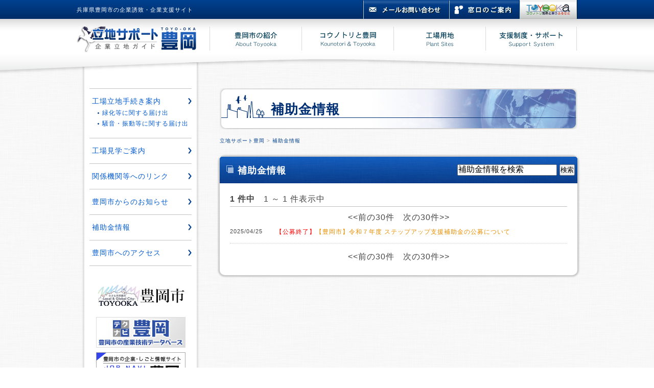

--- FILE ---
content_type: text/html; charset=UTF-8
request_url: http://ritti-support.city.toyooka.lg.jp/hojyokin/
body_size: 8737
content:
<!DOCTYPE html PUBLIC "-//W3C//DTD XHTML 1.0 Transitional//EN" "http://www.w3.org/TR/xhtml1/DTD/xhtml1-transitional.dtd">
<html xmlns="http://www.w3.org/1999/xhtml" xml:lang="ja-JP" lang="ja-JP">
<head>
	<meta http-equiv="Content-Type" content="text/html; charset=UTF-8" />
	<TITLE>補助金情報｜立地サポート豊岡</TITLE>
	<link rel="stylesheet" href="../css/style.css" />
	<link rel="stylesheet" href="../css/pagemaker.css" />
	<link rel="stylesheet" href="../css/news.css">
	<script src="https://ajax.googleapis.com/ajax/libs/jquery/3.6.1/jquery.min.js"></script><script>
	</script></head>

<BODY ID="news" class="pc">
<div id="wrapper">
<a name="top"></a>
	<div id="header">
			<div id="header-bar" class="clearfix">
				 <div class="header-inner">
				 	<h1>兵庫県豊岡市の企業誘致・企業支援サイト</h1>
					<div id="header-bar-links">
						<ul>
							<li><a href="/contact/"><img src="/img/header_menu_contact.gif" alt="メールお問い合わせ" /></a></li>
							<li><a href="/service/"><img src="/img/header_menu_madoguchi.gif" alt="窓口のご案内" /></a></li>
							<li><a href="http://www.city.toyooka.lg.jp/" target="_blank"><img src="/img/header_menu_toyooka.gif" alt="TOYOOKA" /></a></li>
						</ul>
					</div>
				</div>
			</div>
			<div id="global-navi" class="clearfix">
				<div class="header-inner">
					<ul>
						<li><h2><a href="/">立地サポート豊岡 豊岡市企業立地ガイド</a></h2></li>
						<li><a href="/about/"><img src="//ritti-support.city.toyooka.lg.jp/img/menu_about01_off.png" alt="豊岡市の紹介" /></a></li>
						<li><a href="/kounotori/"><img src="//ritti-support.city.toyooka.lg.jp/img/menu_kounotori01_off.png" alt="コウノトリと豊岡" /></a></li>
						<li><a href="/plant_site/"><img src="//ritti-support.city.toyooka.lg.jp/img/menu_sites01_off.png" alt="工場用地" /></a></li>
						<li><a href="/support_system"><img src="//ritti-support.city.toyooka.lg.jp/img/menu_support01_off.png" alt="支援制度・サポート" /></a></li>
					</ul>
				</div>
			</div>
	</div>

	<div id="contents" class="clearfix">

		<div id="contents-main">
			
			<div id="pm-detail-cate-tit">
				<h2>補助金情報</h2>
			</div>

			<div id="pm-pankuzu">
				<A HREF="https://ritti-support.city.toyooka.lg.jp">立地サポート豊岡</a> &gt;
				<A HREF="https://ritti-support.city.toyooka.lg.jp/hojyokin">補助金情報</a>
			</div>

			<div id="contents-main-inner">

				<div class="news-search-box">
					<FORM ACTION="index.php" METHOD="POST" CLASS="form reset" NAME="news_search">
						<INPUT NAME="sword" TYPE="text" VALUE="補助金情報を検索" class="news_search_text" />
						<SCRIPT TYPE="text/JavaScript">
							<!--
							document.forms["news_search"].elements["sword"].onfocus = function() {
							this.value = "";
							this.focus = null;
							};
							//-->
						</SCRIPT>
						<INPUT TYPE="submit" VALUE="検索" class="news_search_btn" />
					</FORM>
				</div>
				<div id="pm-detail-tit">補助金情報</div>
				<div id="contents-main-inner02">

			<DIV CLASS="topics-list-box">
				<div class="page-info bdr-bottom clearfix">
					<div class="pagenum">
						<b>1 件中</b>　1 &#65374; 1 件表示中
					</div>
					<div class="front-next">
						&lt;&lt;前の30件　次の30件&gt;&gt;
					</div>
				</div>

<!--
											<A HREF="https://ritti-support.city.toyooka.lg.jp/hojyokin/693/?view_oft=0">
												<IMG SRC="/img/noimage.gif" width="100">
											</A>
 -->

				<DIV class="news-one-box clearfix">
					<span class="date">2025/04/25</span>
					<span class="news-one-tit"><a href="https://ritti-support.city.toyooka.lg.jp/hojyokin/693/?view_oft=0"><font color="red">【公募終了】</font>【豊岡市】令和７年度 ステップアップ支援補助金の公募について</A></span>
				</DIV>

<!--

											<p style="margin-left:15px;"><span style="color:hsl(0, 75%, 60%);">【本件は公募を終了しております... -->
				<div class="page-info bdr-top clearfix">
<!--
					<div class="pagenum">
						<b>1 件中</b>　1 &#65374; 1 件表示中
					</div>
-->
					<div class="front-next">
						&lt;&lt;前の30件　次の30件&gt;&gt;					</div>
				</div>

			</div><!-- end/.topics_list_box -->






				</div>
			</div>
		</div>

		<div id="side-navi">
	<div id="side-gnavi">
		<ul>
			<li><a href="/procedures/">工場立地手続き案内</a>
				<ul class="menu-sub-box">
					<li><a href="/procedures/green/" title="緑化等に関する届け出">緑化等に関する届け出</a></li>
					<li><a href="/procedures/noise/" title="騒音・振動等に関する届け出">騒音・振動等に関する届け出</a></li>
				</ul>
			</li>
			<li><a href="/site-observation/">工場見学ご案内</a>
				<ul class="menu-sub-box">
				</ul>
			</li>
			<li><a href="/links/">関係機関等へのリンク</a>
				<ul class="menu-sub-box">
				</ul>
			</li>
			<li><a href="/info/">豊岡市からのお知らせ</a>
			</li>
			<li><a href="/hojyokin/">補助金情報</a>
			</li>
			<li><a href="https://www.city.toyooka.lg.jp/kanko/1005304.html">豊岡市へのアクセス</a>
			</li>
		</ul>
	</div>				<div class="bnr-block">
					<ul>
						<li>
							<a href="http://www.city.toyooka.lg.jp/" target="_blank">
								<img src="/upimg/banner/829a388f0dc1a8a3be3152b7fb25c7ae.png?134642" alt="" />
							</a>
						</li>
						<li>
							<a href="http://tech-navi.city.toyooka.lg.jp/" target="_blank">
								<img src="/upimg/banner/924b4bcb8da4680ce88860fd185c2766.jpg?134642" alt="テクナビ豊岡" />
							</a>
						</li>
						<li>
							<a href="http://job-navi.city.toyooka.lg.jp/" target="_blank">
								<img src="/upimg/banner/ca344ab5f68a1ae5eabc1250f25d8acc.jpg?134642" alt="ジョブナビ豊岡" />
							</a>
						</li>
					</ul>
				</div>
<!--
				<div id="side_sp">
					<span><img src="/qr_code/php/qr_img.php?d=http://ritti-support.city.toyooka.lg.jp/hojyokin/&t=J&s=3"></span>
				</div>
-->		</div>

	</div>
		<div id="footer-illust">
			<a href="#" onclick="backToTop(); return false"><img src="/img/footer_illust.gif" /></a>
		</div>
		<div id="footer">
			<div id="footer-main">
				<div class="footer-content">
﻿						<div class="pm-block pm-block01">
							<div class="pm-block-box">
								<div class="pm-block-text clearfix">
									<table border="0" cellpadding="0" cellspacing="0" class="footer-menu" width="100%">
	<tbody>
		<tr>
			<td class="footer-address">
			<div id="footer-logo"><a href="/"><img alt="立地ナビ豊岡 豊岡市企業立地ガイド" src="/img/logo_footer.png" /></a></div>
			<span class="medium">豊岡市役所 コウノトリ共生部 環境経済課</span><br />
			〒668-8666　兵庫県豊岡市中央町2-4<br />
			TEL.0796-23-4480　FAX.0796-24-7801<br />
			E-mail：kigyouyuuchi@city.toyooka.lg.jp</td>
			<td>
			<ul>
				<li class="footer-menu01"><a href="/procedures/">工場立地に関する手続き案内</a>
				<ul>
					<li class="footer-menu02"><a href="/procedures/green/">緑化等に関する届出</a></li>
					<li class="footer-menu02"><a href="/procedures/noise/">騒音・振動等に関する届出</a></li>
				</ul>
				</li>
				<li class="footer-menu01">工場見学ご案内</li>
				<li class="footer-menu01"><a href="http://www.city.toyooka.lg.jp/kankou/kankou09.html">豊岡市へのアクセス</a></li>
			</ul>
			</td>
			<td>
			<ul>
				<li class="footer-menu01"><a href="/about/">豊岡市の紹介</a></li>
				<li class="footer-menu01"><a href="/kounotori/">コウノトリと豊岡</a></li>
				<li class="footer-menu01"><a href="/plant_site/">工場用地</a></li>
				<li class="footer-menu01"><a href="/support_system/">支援制度・サポート</a></li>
			</ul>
			</td>
			<td>
			<ul>
				<li class="footer-menu01"><a href="/news/">Topics</a></li>
				<li class="footer-menu01"><a href="/hojyokin/">補助金情報</a></li>
				<li class="footer-menu01"><a href="/info/">豊岡市からのお知らせ</a></li>
				<li class="footer-menu01"><a href="/contact/">お問い合わせ</a></li>
				<li class="footer-menu01"><a href="/privacy/">プライバシーポリシー</a></li>
			</ul>

			<div class="footer-menu01"><br />
			<br />
			<br />
			<br />
			<br />
			<br />
			<br />
			<br />
			&nbsp;</div>
			</td>
		</tr>
	</tbody>
</table>
								</div>
															</div>
						</div>

				</div>
			</div>
			<div id="footer-sub">
				<div class="footer-content">
					<p id="copyright">Copyright &copy; 2026 豊岡市役所, All rights reserved.</p>
				</div>
			</div>
		</div>
</div>
</body>
</html>


--- FILE ---
content_type: text/css
request_url: http://ritti-support.city.toyooka.lg.jp/css/style.css
body_size: 171
content:
@charset "utf-8";

@import url(/css/clearfix.css);
@import url(/css/form.css);
@import url(/css/common.css);
@import url(/css/margin.css);
@import url(/css/sp_ui.css);





--- FILE ---
content_type: text/css
request_url: http://ritti-support.city.toyooka.lg.jp/css/pagemaker.css
body_size: 11919
content:
@charset "utf-8";

/* -----------------------------------------------
 * ページ全体（セカンドページ）
 * ----------------------------------------------- */
.center{
	margin-bottom:15px;
}
.pm-main-img-center table{
	margin-left:auto;
	margin-right:auto;
}
.left{
	float:left;
	margin-right:10px;
	margin-bottom:10px;
}
.right{
	float:right;
	margin-left:10px;
	margin-bottom:10px;
}


#pm-pankuzu{
	font-size:10px;
	line-height:22px;
	color:#999999;
	padding:0px 0px 0px 0px;
	margin:0px auto 20px;
}
#pm-pankuzu a{
	color:#00408C;
}



#pm-detail-cate-tit{
	background: url(/img/cate_tit_bg.png) left top no-repeat;
	display: block;
	width: 580px;
	height: 38px;
	padding: 25px 20px 29px 100px;
	margin: 0;
}
#pm-detail-cate-tit h2{
	font-size:26px;
	font-weight:bold;
	margin: 0px;
	color: #003073;
	padding: 0;
}
#pm-detail #pm-detail-cate-tit{
	margin-bottom:0px;
}
#pm-detail-tit{
	background: url(/img/page_tit_bg.gif) left top no-repeat;
	display: block;
	width: 645px;
	height: 19px;
	padding: 15px 20px 18px 35px;
	font-size:18px;
	font-weight:bold;
	color: #fff;
	margin:0px 0px 0px;
}
#pm-detail-tit h3{
}







/* -----------------------------------------------
 * ページメーカー
 * ----------------------------------------------- */


/*　ブロックデフォルトセッティング　*/

table.pm-main-img-table {
	background-color: #FFFFFF;
	border-color: #FFFFFF;
	padding: 0px 0px 0px 0px;
	border-style: solid;
	border-width: 0px 0px 0px 0px;
	margin-left:0px;
	margin-right:0px;
}

.pm-main-img {
	background-color: #FFFFFF;
	padding: 0px 0px 0px 0px;
	border-color: #FFFFFF;
	border-style: solid;
	border-width: 0px 0px 0px 0px;
}

.list-img img,
.pm-subimg-box img,
.subimg-table img,
.subimg-table-ph img{
	border:4px solid #f2f2f2 !important;
}
.list-img a:hover img,
.pm-subimg-box a:hover img,
.subimg-table a:hover img,
.subimg-table-ph a:hover img{
	border:4px solid #D9D9D9 !important;
}



.pm-subimg-single-table{
	margin-top:20px;
	margin-bottom:0px;
}
.pm-subimg-single-table td{
	vertical-align:top;
	padding-bottom:10px;
}
.pm-subimg-single-table .subimg-table-ph{
	text-align:center;
	padding-right:15px;
}
.pm-subimg-single-table .subimg-table-text b{
	display:block;
	font-size:20px;
	font-weight:bolder;
	color:#25565A;
	line-height:1.4;
}




.pm-subimg-box{
	padding-top:10px;
}
.pm-subimg-box td{
	vertical-align:top;
}
.pm-subimg-title,
.pm-subimg-img,
.pm-subimg-comment{
	margin-left:auto;
	margin-right:auto;
}

.pm-subimg-img{
	text-align:center;
	margin-bottom:5px;
}

.pm-subimg-box td{
	padding-bottom:10px;
}


.pm-subimg-title,
.pm-subimg-comment{
	text-align:left;
}
.pm-subimg-title{
	font-size:15px;
	font-weight:bolder;
	color:#000;
	line-height:1.4;
	padding: 0 0 0 0px;
}
.pm-img-comment,
.pm-subimg-comment{
	font-size:12px;
	line-height:1.3;
}

.pm-subimg-single-table .pm-subimg-title{
	font-size:1.2em;
	margin-bottom:5px;
}
.pm-subimg-single-table .pm-subimg-comment{
	font-size:1em;
}




#contents-main-inner .pm-block{
	margin-bottom:10px;
}
.pm-block-box {
	padding: 0px;
	margin: 0px;
}

.pm-block-title{
	font-size:18px;
	font-weight: bolder;
	line-height:1.2;
	margin-bottom:10px;
}
.pm-block-text{
	font-size:13px;
	line-height:1.5;
	margin-bottom:40px;
	padding: 0px 20px;
}








/*---------------------------各ブロックデザイン------------------*/

.pm-block00 .pm-block-title{

}
.pm-block00 .pm-block-text{
	margin: 0px 0 0 0px;
}




.pm-block01 .pm-block-title{
	border-bottom:1px solid #BFBFBF;
	padding-bottom:5px;
	margin-bottom:20px;
}


.pm-block02 .pm-block-title{
	font-size:18px;
	background:#F2F2E6;
	border-bottom:1px solid #BFBFA2;
	padding:8px 10px;
	margin-bottom:20px;
}




.pm-block03{
	background:#F2F2E6;

	border-radius: 10px;        /* CSS3草案 */  
	-webkit-border-radius: 10px;    /* Safari,Google Chrome用 */  
	-moz-border-radius: 10px;   /* Firefox用 */
	behavior: url(/css/border-radius.htc);//for IE
}
.pm-block03 .pm-block-title{
	font-size:18px;
	border-bottom:1px solid #BFBFA2;
	padding:15px 15px 10px;
	margin-bottom:0px;
}
.pm-block03 .pm-block-text{
	border-top:1px solid #FFF;
	padding:20px;
}



.pm-block04 .pm-block-title{
	background: url(/img/layout04_tit_bg.gif) left top no-repeat;
	font-size:18px;
	margin-bottom:20px;
	padding: 8px 20px 10px;
	width: 620px;
	height: 20px;
	font-weight: 700;
}




.pm-block05 .pm-block-title{
	background: url(/img/layout05_tit_bg.gif) left top no-repeat;
	padding: 0px 10px 0px 10px;
	margin-bottom: 20px;
	font-size: 18px;
	font-weight: 700;
	color: #00408C;
}



.pm-block06{
	background: url(/img/layout06_body_bg.gif) left top repeat;

	border-radius: 10px;        /* CSS3草案 */  
	-webkit-border-radius: 10px;    /* Safari,Google Chrome用 */  
	-moz-border-radius: 10px;   /* Firefox用 */
	behavior: url(/css/border-radius.htc);//for IE
}
.pm-block06 .pm-block-title{
	background: url(/img/layout06_tit_bg.gif) 20px 12px no-repeat;
	font-size: 18px;
	border-bottom: 1px solid #ffffff;
	padding: 15px 20px 10px 30px;
	margin-bottom: 0px;
}
.pm-block06 .pm-block-text{
	border-top:1px solid #cde0eb;
	padding:20px;
}
.pm-block06 table{
	padding: 0 20px;
}




.pm-block07 .pm-block-title{
	background: url(/img/layout07_tit_bg.gif) left top no-repeat;
	font-size:18px;
	margin-bottom:20px;
	padding: 8px 20px 10px;
	width: 620px;
	height: 20px;
	font-weight: 700;
}




.pm-block08 .pm-block-title{
	background: url(/img/layout08_tit_bg.gif) left top no-repeat;
	padding: 0px 20px 0px 10px;
	margin-bottom: 20px;
	font-size: 18px;
	font-weight: 700;
	color: #FF6F00;
}



.pm-block09{
	background: url(/img/layout09_body_bg.gif) left top repeat;

	border-radius: 10px;        /* CSS3草案 */  
	-webkit-border-radius: 10px;    /* Safari,Google Chrome用 */  
	-moz-border-radius: 10px;   /* Firefox用 */
	behavior: url(/css/border-radius.htc);//for IE
}
.pm-block09 .pm-block-title{
	background: url(/img/layout09_tit_bg.gif) 20px 12px no-repeat;
	font-size: 18px;
	border-bottom: 1px solid #fef5e4;
	padding: 15px 20px 10px 30px;
	margin-bottom: 0px;
}
.pm-block09 .pm-block-text{
	border-top:1px solid #f4c381;
	padding:20px;
}
.pm-block09 table{
	padding: 0 20px;
}



.pm-block10 .pm-block-title{
	background: url(/img/layout10_tit_bg.gif) left bottom repeat-x;
	padding: 0px 5px 10px;
	margin-bottom: 20px;
	font-size: 18px;
	font-weight: 700;
	color: #003073;
}








.pm-block11{
	position: relative;
	background:#FFF;
	width: 660px;
	margin-bottom: 20px;
	padding: 0;

	border-radius: 10px;        /* CSS3草案 */  
	-webkit-border-radius: 10px;    /* Safari,Google Chrome用 */  
	-moz-border-radius: 10px;   /* Firefox用 */
	-webkit-box-shadow: 0px 0px 3px 3px rgba(0, 0, 0, .1);
	box-shadow: 0px 0px 3px 3px rgba(0, 0, 0, .1);
	behavior: url(/css/border-radius.htc);//for IE
}
.pm-block11 .pm-block-title{
	background: url(/img/layout11_tit_bg.gif) left top no-repeat;
	font-size:15px;
	padding: 8px 20px 10px;
	width: 620px;
	height: 20px;
	font-weight: 700;
	color: #fff;
}
.pm-block11 .pm-block-text{
	padding: 0px 10px 10px;
	margin: 0;
}
.pm-block11 table{
	padding: 0 20px;
}





#home .editable-block-inner .pm-block12{
	position: relative;
	background:#FFF;
	width: 320px;
	margin-bottom: 20px;

	border-radius: 10px;        /* CSS3草案 */  
	-webkit-border-radius: 10px;    /* Safari,Google Chrome用 */  
	-moz-border-radius: 10px;   /* Firefox用 */
	-webkit-box-shadow: 0px 0px 3px 3px rgba(0, 0, 0, .1);
	box-shadow: 0px 0px 3px 3px rgba(0, 0, 0, .1);
	behavior: url(/css/border-radius.htc);//for IE
}
.pm-block12 .pm-block-title{
	background: url(/img/top_block_tit_bg02.gif) left top no-repeat;
	font-size:15px;
	padding: 8px 20px 10px;
	width: 320px;
	height: 20px;
	font-weight: 700;
	color: #fff;
}
.pm-block12 .pm-block-text{
	padding: 0px 10px 10px;
	margin: 0;
}
.pm-block12 table{
	padding: 0 20px;
}






/* -------------------TOP専用ブロック-------------------*/

#home .editable-block-inner .pm-block{
	float: left;
	padding: 0px;
	margin: 0 10px 0;
}

#home .editable-block-inner .pm-block11{
	position: relative;
	background:#FFF;
	width: 650px;
	margin-bottom: 20px;
	padding: 0;
	border: 1px solid #ededed;
	border-radius: 10px;        /* CSS3草案 */  
	-webkit-border-radius: 10px;    /* Safari,Google Chrome用 */  
	-moz-border-radius: 10px;   /* Firefox用 */
	-webkit-box-shadow: 0px 0px 3px 3px rgba(0, 0, 0, .1);
	box-shadow: 0px 0px 3px 3px rgba(0, 0, 0, .1);
	behavior: url(/css/border-radius.htc);//for IE
}
#home .editable-block-inner .pm-block11 .pm-block-title{
	background: url(/img/top_block_tit_bg01.gif) left top no-repeat;
	font-size:15px;
	padding: 8px 20px 10px;
	width: 660px;
	height: 20px;
	font-weight: 700;
	color: #fff;
}
#home .editable-block-inner .pm-block11 .pm-block-text{
	padding: 0px 10px 10px;
	margin: 0;
}
#home .pm-block11 table{
	padding: 0;
}





#home .editable-block-inner .pm-block12{
	position: relative;
	background:#FFF;
	width: 320px;
	margin-bottom: 20px;
	border: 1px solid #ededed;
	border-radius: 10px;        /* CSS3草案 */  
	-webkit-border-radius: 10px;    /* Safari,Google Chrome用 */  
	-moz-border-radius: 10px;   /* Firefox用 */
	-webkit-box-shadow: 0px 0px 3px 3px rgba(0, 0, 0, .1);
	box-shadow: 0px 0px 3px 3px rgba(0, 0, 0, .1);
	behavior: url(/css/border-radius.htc);//for IE
}
#home .editable-block-inner .pm-block12 .pm-block-title{
	background: url(/img/top_block_tit_bg02.gif) left top no-repeat;
	font-size:15px;
	padding: 8px 20px 10px;
	width: 320px;
	height: 20px;
	font-weight: 700;
	color: #fff;
}
#home .editable-block-inner .pm-block12 .pm-block-text{
	padding: 0px 10px 10px;
	margin: 0;
}
#home .pm-block12 table{
	padding: 0;
}

















div.pm-block-name{
	font-size:75%;
	color:#222222;
	text-align: right;
}

div.pm-block-date{
	font-size:75%;
	color:#444;
	text-align: left;
}

div.pm-block-padding15{
	text-align: left;
	padding: 15px 15px 15px 15px;
}


div.pm-list-ymd{ color:#D2853D; }

div.pm-date{ font-size:75%; color:#555555; text-align: right; }

div.no-margin {
	clear:both;
}


.pm-list-tit-block{
	font-size:15px;
	text-align:left;
	font-weight:bold;
	background:#F2F2F2;
	padding:5px;
}
.pm-list-waku{
/*	text-align:center;*/
/*	border:1px dotted #bfbfbf;*/
	margin-bottom:10px;
}




.pm-block-list .pm-list-waku{
	border-bottom:1px dotted #bfbfbf;
	padding-bottom:30px;
	margin-bottom:30px;
}
.pm-block-list .pm-list-waku-inside{
	padding:0px 0px 0px;
}
.pm-block-list .pm-list-subtit{
	font-size:16px;
	font-weight:bold;
	margin-bottom:7px;
}
.pm-block-list .list-block-tit{
	font-size:14px;
	font-weight:bold;
	margin-bottom:5px;
}






div.pm-list-cate-text01{
	font-size:12px;
	text-align: left;
	padding: 0px 0px 0px 0px;
}

div.pm-list-cate-text02{
	font-size:12px;
	text-align: left;
	padding: 0px 0px 0px 0px;
}




div.pm-preview-menu{
	width: 100%;
	font-size:80%;
	text-align: right;
	background-color: #808E91;
	margin-top: 0px;
	margin-left: auto;
	margin-right: auto;
	margin-bottom: 0px;
	padding: 2px 0px 2px 0px;
	border-top:1px solid #000000;
	border-bottom:1px solid #000000;
}




.pm-list-tit{
	text-align:left;
	background:#f2f2f2;
	border-bottom:1px solid #A6A6A6;
	padding:5px 5px;
}
.pm-navi-list ul,
.pm-navi-list li{
	padding:0px;
	margin:0px;
	list-style:none;
}
.pm-navi-list li a{
	display:block;
	font-size:14px;
	border-bottom:1px solid #bfbfbf;
	padding:6px 8px;
	margin:0px;
}


#pm-list #pm-page-list{
	display:none;
}







/* -----------------------------------------------
 * ページメーカー　写真Window
 * ----------------------------------------------- */
body#img-window{
	background:#FFF;
	margin:8px;
}




/* -----------------------------------------------
 * スマフォ関係
 * ----------------------------------------------- */
.spsite-btn{
	font-size:40px;
	font-weight:bold;
	text-align:center;
	line-height:1.4;
	background:#000;
	padding:10px;
}
.spsite-btn a{
	color:#FFF;
}











--- FILE ---
content_type: text/css
request_url: http://ritti-support.city.toyooka.lg.jp/css/news.css
body_size: 2935
content:

/*-------------------------------------------------
News
-------------------------------------------------*/

/*　TOPページ　*/

#home #news-home,
#news-detail-list-box{
	border:1px solid #808080;
	padding:10px 15px;

	border-radius: 5px;		/* CSS3草案 */
	-webkit-border-radius: 5px;	/* Safari,Google Chrome用 */
	-moz-border-radius: 5px;	/* Firefox用 */

	-webkit-box-shadow: 1px 1px 1px 0px #bfbfbf; /* Safari, Chrome用 */
	-moz-box-shadow: 1px 3px 1px 0px #bfbfbf; /* Firefox用 */
	box-shadow: 1px 1px 1px 0px #bfbfbf; /* CSS3 */
}
#news-tit-home{
	font-size:1.5em;
	font-weight:bold;
	border-bottom:1px solid #808080;
	padding-bottom:5px;
	margin-bottom:5px;
}


.news-one-box{
	border-bottom: 1px dotted #CCC;
	padding: 4px 0 10px;
	margin-bottom: 10px;
}

.news-image{
	float: left;
}

.news-image img{
	margin-right: 15px;
	max-width: 110px;
	min-width: 110px;
	border: 2px solid #CECECE;
}

.news-one-box .date{
	font-size: 11px;
	margin-bottom: 5px;
	float: left;
	width: 90px;
}
.news-one-box .news-one-tit{
	font-size:1.1em;
	margin-bottom: 7px;
}
.news-one-box .news-one-tit a{
	color: #EA8E00!important;
	font-size: 12px;
}

.article-body{
	font-size: 12px;
}

.to_archive{
	text-align:right;
	padding-top:5px;
}








/*　セカンドページ　*/


#news #page-tit-wrapper{
	background: url(/img/news_page_tit_wrap.gif) left top repeat;
	padding: 0px 0px 5px 0px;
}

#news #pm-detail-tit{
	background: url(/img/news_page_tit_bg.gif) left top no-repeat;
	display: block;
	width: 645px;
	padding: 15px 20px 18px 35px;
	margin:0px 0px 0px;
}

#news #pm-detail-tit h3{
	margin: 0;
	font-size:18px;
	font-weight:bold;
	color: #fff;
	line-height: 20px;
}


#news .pagenum{
	border-bottom:1px solid #bfbfbf;
	padding-bottom:3px;
	margin-bottom:5px;
}
.front-next{
	text-align:center;
	padding:5px 0px;
}
.show-all{
	text-align:right;
}


#news #contents-main-inner{
	position: relative;
}

.news-search-box{
	position: absolute;
	top: 14px;
	right: 5px;
}
.news_search_text{
	font-size:1em;
}



.news-detail-box{
	padding-top:15px;
	margin-bottom:30px;
}


.news-tit{
	border-bottom:1px solid #bfbfbf;
	padding-bottom:3px;
	margin-bottom:20px;
}
.news-tit h3{
	font-size:1.5em;
	font-weight:bold;
	margin:0px;
}
.entry-date{
	color:#808080;
	text-align:right;
/*	border:1px dotted #bfbfbf;
	padding:8px 10px;*/
	margin-bottom:0px;
}

table.news-detail-tab td{
	width: 660px;
}

.news-detail-td,
.news-img-td{
	vertical-align:top;
}


.news-img-td{
	width:200px;
	text-align:center;
	padding-left:25px;
}
.news-img-td img{
	border:4px solid #f2f2f2;
}
.news-img-td a:hover img{
	border-color:#dfdfdf;
}

.news-detail-txt{
	font-size:1.1em;
	line-height:1.5;
	margin-bottom:30px;
}

.info .news-detail-txt, 
.hojyokin .news-detail-txt{
	width: 660px;
}

.news-detail-txt a{
	word-wrap: break-word;
}

.txt-download{
	background:#f2f2f2;
	padding:8px 10px;
}

.news-detail-imgtxt{
	margin-bottom:10px;
}











--- FILE ---
content_type: text/css
request_url: http://ritti-support.city.toyooka.lg.jp/css/clearfix.css
body_size: 409
content:
@charset "utf-8";


/*-------------------------------------------------
Clear Fix
-------------------------------------------------*/

.clearfix:after {
 content:".";
 display:block;
 clear:both;
 height:0;
 visibility:hidden;
}
.clearfix {
 display:inline-block;
}
/* exlude MacIE5 ?*/
* html .clearfix {
 height:1%;
}
.clearfix {
 display:block;
}
/* end MacIE5 */

/*for IE 5.5-7*/
.clearfix{
    zoom:1;
}

--- FILE ---
content_type: text/css
request_url: http://ritti-support.city.toyooka.lg.jp/css/form.css
body_size: 1948
content:
@charset "shift_jis";

/*-------------------------------------------------
Form item（Table版）
-------------------------------------------------*/
table.form-table{
	vertical-align:top;
	margin-bottom:15px;
}
table.form-table th,
table.form-table td{
	vertical-align:top;
	border-bottom:1px dotted #BFBFBF;
	padding:10px 5px;
}
table.form-table th.border,
table.form-table td.border{
	border-bottom:1px solid #BFBFBF;
}
table.form-table th{
	width:135px;
	padding-left:30px;
}
table.form-table th.required{
	background:url(../img/icon_form_required.gif) left 12px no-repeat;
}
table.form-table th.any{
	background:url(../img/icon_form_any.gif) left 12px no-repeat;
}



/*-------------------------------------------------
Form item（dl版）
-------------------------------------------------*/
div.form-table{
	vertical-align:top;
	margin-bottom:15px;
}
div.form-table dl{
	vertical-align:top;
	border-bottom:1px dotted #BFBFBF;
/*	position:relative;*/
	clear:both;
}
div.form-table dl.border{
	border-bottom:1px solid #BFBFBF;
}
div.form-table dt{
	padding:10px 0px;
}
div.form-table dd{
	padding:10px 0px;
}
div.form-table dt{
/*	width:145px;*/
	padding-left:30px;
}
div.form-table dt.required{
	background:url(../img/icon_form_required.gif) left 12px no-repeat;
}
div.form-table dt.any{
	background:url(../img/icon_form_any.gif) left 12px no-repeat;
}
.contact-preview div.form-table dt{
	padding-left:5px;
}
div.form-table dd{
	margin-left:180px;
}





input.input-text,
textarea{
	font-size:14px;
	line-height:1.2em;
	color:#444;
	font-weight:normal;
	border:1px solid #BFBFBF;
	padding:4px;
}

textarea{
	width:96%;
}

.form-btn{
	text-align:right;
}




.error-box{
	color:#FFF;
	background:#E37171;
	padding:15px;
	margin-bottom:15px;

	border-radius: 8px;        /* CSS3草案 */  
	-webkit-border-radius: 8px;    /* Safari,Google Chrome用 */  
	-moz-border-radius: 8px;   /* Firefox用 */
	behavior: url(/css/border-radius.htc);//for IE
}




--- FILE ---
content_type: text/css
request_url: http://ritti-support.city.toyooka.lg.jp/css/common.css
body_size: 13406
content:
@charset "utf-8";

/* -----------------------------------------------
 * 
 * ----------------------------------------------- */
/*hover時のちらつき防止*/

html {
filter: expression(document.execCommand("BackgroundImageCache", false, true));
}


#home body{
	font-size:13px;
	color:#444;
	line-height:1.4;
	letter-spacing:1px;
	font-family:メイリオ, "ＭＳ Ｐゴシック", "ヒラギノ角ゴ Pro W3", "Hiragino Kaku Gothic Pro", Osaka, sans-serif;
	background:#FFF;
	padding:0px;
	margin:0px;
}
body{
	background: url(/img/content_bg.gif) center top repeat #fff;
	color:#444;
	line-height:1.4;
	letter-spacing:1px;
	font-family:メイリオ, "ＭＳ Ｐゴシック", "ヒラギノ角ゴ Pro W3", "Hiragino Kaku Gothic Pro", Osaka, sans-serif;
	padding:0px;
	margin:0px;
}


br{
	letter-spacing:0em;
}

:link,:visited {
    text-decoration:none;
}
html,div,
dl,dt,dd,
form,fieldset,input,textarea,
pre,code,blockquote,
th,td {
    margin:0px;
    padding:0px;
}

h1,h2,h3,h4,h5,h6,p{
	margin-top:0px;
}

h1,h2,h3,h4,h5,h6,dt{
	line-height:1.3em;
}





q:before,q:after {
    content:'';
}
a {
    text-decoration:underline;
    outline:none;
}


a img,:link img,:visited img {
    border:none;
}

.border-top{
}

.att{
	color:#650000;
}




/* -----------------------------------------------
 * FONT
 * ----------------------------------------------- */

a:link{ text-decoration:none; color:#006CA1; }
a:visited{color:#006CA1; }
a:hover{ text-decoration:underline; color:#006CA1; }
a:active{ text-decoration:underline; color:#0095DE; }


.x-large{ font-size:24px; }
.large{ font-size:18px; line-height: 120%; }
.medium{ font-size:14px; line-height: 130%; }
.normal{ font-size:12px; line-height: 130%;}
.small{ font-size:10px; line-height: 130%;}
.x-small{ font-size:9px; line-height: 120%; }




/* -----------------------------------------------
 * 全ページ共通
 * ----------------------------------------------- */

#header-content,
#contents,
.footer-content{
	width:980px;
	margin:0px auto;
}
#pm-pankuzu{
	width:700px;
	margin:0px auto;
}


#edit-page-btn{
	position: relative;
	background-color: #333333;
	padding: 10px 0 18px;
}
#edit-page-btn a{
	color: #fff;
	font-size: 13px;
}
#pm-list #edit-page-btn #toolBtn1{
	position: absolute;
	right: 190px;
	top: 5px;
}
#pm-list #edit-page-btn #toolBtn2{
	position: absolute;
	right: 5px;
	top: 5px;
}

#pm-detail #edit-page-btn #toolBtn1{
	position: absolute;
	right: 5px;
	top: 5px;
}


/*-------------------------------------------------------------
* HEADER
-------------------------------------------------------------*/

#header{
	position: relative;
	z-index: 100;
	padding: 0;
	margin: 0;
}
#header-bar{
	background: url(/img/header_menu_bg.gif) left top repeat-x;
	padding: 0;
	margin: 0 auto;
	width: 100%;
	line-height: 0;
}
#header-bar h1{
	float: left;
	font-size: 11px;
	color: #fff;
	margin: 0;
	padding: 12px 0px 10px;
	font-weight: 300;
}
#header-bar-links ul{
	float: right;
	margin: 0;
	padding: 0;
}
#header-bar-links ul li{
	float: left;
	margin: 0;
	padding: 0;
	list-style: none;
}
.header-inner{
	width: 980px;
	margin: 0 auto;
	padding: 0;
}

#global-navi{
	background: url(/img/global_navi_bg.png) center top no-repeat;
	padding: 0px;
	margin: 0 auto;
	height: 136px;
}
#global-navi ul{
	margin: 0;
	padding: 15px 0px 0px 0px;
}
#global-navi ul li{
	float: left;
	margin: 0;
	padding: 0;
	list-style: none;
}
#global-navi ul li h2{
	margin: 0;
	padding: 0;
	text-indent: -9999px;
}
#global-navi ul li h2 a{
	background: url(/img/logo_header.png) left -5px no-repeat;
	display: block;
	width: 238px;
	height: 54px;
	margin: 0;
	padding: 0px 22px 0px 0px;
}
#global-navi ul li#tel{
	padding-left: 18px;
}




/*-------------------------------------------------------------
* SLIDESHOW
-------------------------------------------------------------*/
.slider-wrapper {
	width: 100%;
	margin: -60px auto 0;
	padding: 0;
}
#slider{
	position: relative;
	/*margin: -60px auto 0;*/
	background-repeat:no-repeat;
	z-index: 1;
}


#mainimg{
	position: relative;
}





/*-------------------------------------------------------------
* HOME CONTENTS
-------------------------------------------------------------*/

#home #wrapper{
	position: relative;
	background: url(/img/content_bg.gif) center top repeat #fff;
	margin: -10px auto 0px;
	padding: 20px 0px 0px;
	z-index: 100;
	-webkit-box-shadow: 0px 0px 3px 3px rgba(0, 0, 0, .2);
	box-shadow: 0px 0px 3px 3px rgba(0, 0, 0, .2);
	width: 100%;
}



#home #contents-main{
	width:720px;
	padding:0px 0px 0px;
	margin:0px;
	float:right;
}

#home #contents-main-inner{
	padding:0px 0px;
	margin:0px 0px 0px 0px;
}



#editable-block{
	margin: 0 auto 30px;
	padding: 0;
}
#editable-block h2{
	background: url(/img/editable_block_tit.gif) left top no-repeat;
	display: block;
	width: 700px;
	height: 75px;
	padding: 0;
	margin: 0;
	text-indent: -9999px;
}
.editable-block-bottom{
	background: url(/img/editable_block_btm.gif) left bottom no-repeat;
	padding-bottom: 18px;
}
.editable-block-inner{
	background: url(/img/editable_block_mid.gif) left top repeat-y;
	padding-left: 10px;
}






/*-------------------------------------------------------------
* ニュースtabs
-------------------------------------------------------------*/
.etabs{
	margin: 0; padding: 0;
}

ul.etabs li{
	float: left;
	margin-right: 2px;
}

.tab {
	display: block;
	/*zoom:1; *display:inline;*/
	background: url(/img/tab_bg02.gif) left top repeat-x;
	border: solid 1px #ededed;
	border-bottom: none;
	-moz-border-radius: 4px 4px 0 0;
	-webkit-border-radius: 4px 4px 0 0;
	width: 207px;
	padding: 5px 10px 0px;
	margin: 0;
}
.tab a {
	color: #000;
	font-size: 14px;
	line-height: 2em;
	display: block;
	padding: 0 10px;
	outline: none;
	background: url(/img/tab_decoration.gif) left 5px no-repeat;
}
.tab a:hover {
	text-decoration: none;
}
.tab.active {
	display: inline-block;
	zoom:1; *display:inline;
	background: url(/img/tab_bg.gif) left top repeat-x;
	border-bottom: none;
	-moz-border-radius: 4px 4px 0 0;
	-webkit-border-radius: 4px 4px 0 0;
}
.tab a.active{
	color: #fff;
}
.tab-container{
	width: 700px;
}
.tab-container .panel-container {
	background: #fff;
	border-top: solid #00408F 2px;
	padding: 20px;
	-moz-border-radius: 0 0px 4px 4px;
	-webkit-border-radius: 0 0px 4px 4px;
	-webkit-box-shadow: 0px 2px 3px 3px rgba(0, 0, 0, .1);
	box-shadow: 0px 2px 3px 3px rgba(0, 0, 0, .1);
}

.tab-container .panel-container .sillhouette{
}

.tab-container .panel-container h3{
	text-indent: -9999px;
	margin: 0;
	padding: 0;
	line-height: 0;
}



/*-------------------------------------------------------------
* 検索 Search Field
-------------------------------------------------------------*/

#site-search-field{
	padding: 5px 10px 8px;
	margin-bottom: 15px;
	background-color: #e8e8e8;
}
#site-search-field table{
	position: relative;
	padding: 0;
}

#site-search-field #input-txt{
	width: 140px;
}

#site-search-field table th{
	padding: 0px 0px 5px 0px;
	font-weight: 500;
}
.search-box-tit{
	border-left: 3px solid #FF9B00;
	padding-left: 5px;
}
#btn-search{
	background: url(/img/btn_search.gif) left top no-repeat;
	display: block;
	width: 26px;
	height: 21px;
	border: none;
	margin-left: 5px;
}




/*-------------------------------------------------------------
* SIDE NAVIGATION
-------------------------------------------------------------*/
#home #side-navi{
	width: 200px;
	background-color: #fff;
	margin: -20px 0px 0px 15px;
	padding: 10px 10px 20px;
	float:left;
	-webkit-box-shadow: 0px 0px 3px 3px rgba(0, 0, 0, .1);
	box-shadow: 0px 0px 3px 3px rgba(0, 0, 0, .1);
	border-radius: 0px 0px 5px 5px;
}

#side-navi{
	width: 200px;
	background-color: #fff;
	margin: -50px 0 0 15px;
	padding: 50px 10px 20px;
	float:left;
	-webkit-box-shadow: 0px 0px 3px 3px rgba(0, 0, 0, .1);
	box-shadow: 0px 0px 3px 3px rgba(0, 0, 0, .1);
	border-radius: 0px 0px 5px 5px;
}


#top-map{
	position: relative;
	margin: -100px 0px 10px -10px;
	padding: 0;
}


#side-gnavi{
	margin-bottom:25px;
	padding: 15px 0 0;
	border-top: 1px solid #c3c3c3;
}
#side-gnavi ul,
#side-gnavi li{
	padding:0px;
	margin:0px;
	list-style:none;
}
#side-gnavi li{
	background: url(/img/side_menu_arrow.gif) right 3px no-repeat;
	margin-bottom: 15px;
	border-bottom: 1px solid #c3c3c3;
	padding-bottom: 15px;
	padding-left: 5px;
}
#side-gnavi li:hover{
	background: url(/img/side_menu_arrow_on.gif) right 3px no-repeat;
}

#side-gnavi li a{
	display:block;
	font-size:14px;
	font-weight:normal;
	color:#035bd1;
}
#side-gnavi li a:hover{
	color:#07387b;
	text-decoration:none;
}

#side-gnavi li li, 
#side-gnavi li li:hover{
	background: none;
	margin: 5px 0px;
	border-bottom: none;
	padding-bottom: 0px;
	padding-left: 10px;
}
#side-gnavi li li a{
	background: url(/img/side_navi_dot.gif) left center no-repeat;
	font-size:12px;
	font-weight:normal;
	color:#035bd1;
	text-indent: 10px;
}
#side-gnavi li li a:hover{
	color:#07387b;
}


.bnr-block ul,
.bnr-block li{
	padding:0px;
	margin:0px;
	list-style:none;
}
.bnr-block li{
	font-size:11px;
	text-align:center;
	margin-bottom:5px;
}
.bnr-block li span{
	display:block;
}
.bnr-block li a:link{
	color:#000;
}


/*-------------------------------------------------------------
* FOOTER
-------------------------------------------------------------*/

#footer{
	padding: 0px;
	margin: 0px;
}

#footer .pm-block.pm-block01{
	padding: 0;
	margin: 0;
}
#footer .pm-block.pm-block01 .pm-block-box{
	margin: 0;
	padding: 0;
}

#footer-illust{
	width: 980px;
	height: 60px;
	margin: 0 auto;
	line-height: 0!important;
	padding: 0!important;
	vertical-align: bottom;
	display: block;
	border: 0;
}
#footer-illust a img{
	text-decoration: none;
	margin: 0;
	padding: 0;
	line-height: 0;
	display: block;
}
#footer-inner{
	background-color:#002d42;
}

#footer-main{
	background: url(/img/footer_main_bg.gif) left top repeat;
	border-bottom: 1px solid #646d78;
	padding: 0;
	margin: 0;
}
#footer-main .footer-content{
	color:#fff;
	padding: 40px 0px;
	margin: 0 auto;
	text-align: left;
}

.footer-menu td{
	vertical-align: top;
	text-align: left;
}

.footer-menu td.footer-address{
	border: none;
	font-size: 12px;
	line-height: 1.6em;
}

#footer-logo{
	margin-bottom: 20px;
}

.footer-menu td a{
	color: #fff;
	text-decoration: none;
}
.footer-menu td ul{
	margin: 0;
	padding: 0px 0px 0px 20px;
	font-size: 12px;
	font-weight: 200;
	border-right: 1px solid #8c9fb1;
}
.footer-menu td li{
	background: url(/img/footer_menu_arrow.png) left 3px no-repeat;
	margin: 0px 0px 15px;
	padding: 0px 0px 0px 15px;
	list-style: none;
}
.footer-menu td li ul{
	border: none;
}
.footer-menu td li li{
	background: url(/img/footer_menu_arrow02.png) left 3px no-repeat;
	margin: 2px 0px;
	padding: 0px 0px 0px 10px;
	list-style: none;
}

#footer-sub{
	background: url(/img/footer_sub_bg.gif) left top repeat;
}
#footer-sub .footer-content{
	color: #fff;
	font-size: 10px;
	text-align: center;
	margin: 0 auto;
	padding: 10px 0px 5px;
	font-weight: normal;
}

#copyright{
	font-size:11px;
	color:#FFF;
	text-align:center;
}








/* -----------------------------------------------
 * セカンド
 * ----------------------------------------------- */
/*------second contents-------*/
#wrapper{
	padding: 0;
	margin: 0 auto;
}


#contents{
	text-align:left;
	padding: 0px 0px 120px 0px;
	margin: 0 auto;
}


#contents-main{
	width: 700px;
	padding: 0px 0px 0px 0px;
	margin: 0px auto;
	float: right;
}


#news #contents-main-inner, 
#pm-detail #contents-main-inner, 
#pm-list #contents-main-inner{
	margin: 0px auto;
	background: none;
	padding: 0px 0px 0px 0px;
	background-color: #fff;
	-webkit-box-shadow: 0px 0px 3px 3px rgba(0, 0, 0, .2);
	box-shadow: 0px 0px 3px 3px rgba(0, 0, 0, .2);
	border-radius: 10px;        /* CSS3草案 */  
	-webkit-border-radius: 10px;    /* Safari,Google Chrome用 */  
	-moz-border-radius: 10px;   /* Firefox用 */
	behavior: url(/css/border-radius.htc);//for IE
}

#contents-main-inner02{
	position: relative;
	width: 660px;
	padding: 20px;
	margin: 0px auto;
}





.relative{
	position:relative;
}




.outline-table th,
.outline-table td{
	text-align:left;
	font-weight:normal;
	border-bottom:1px solid #bfbfbf;
	padding:15px 10px;
}




.pm-side-paging{
	text-align:center;
}








/* -----------------------------------------------
 * FORM
 * ----------------------------------------------- */

form {
    margin-top: 0em;
    margin-bottom: 0em;
}

TEXTAREA {
  width: 100%;
  background-color:#FFFFFF;
/*  border:1px solid; */
}



/*-------------------------------------------------
Form item
-------------------------------------------------*/
div.form-table dt{
	width:145px;
	float:left;
}
div.form-table dd{
	margin-left:180px;
}
input.input-name{
	width:250px;
}
input.input-email{
	width:300px;
}
input.input-number{
	width:100px;
}









/*-------------------------------------------------
Form item
-------------------------------------------------*/

.contact-form{
	background: #fff;
	padding: 20px;
	margin-bottom: 20px;
}

.contact-form table{
	border-collapse: collapse;
	border: 1px solid #999;
}
.contact-form th{
	width: 160px;
	text-align: left;
	vertical-align: top;
	background-color: #e8e8e8;
	color: #333;
	font-weight: 700;
	padding: 20px;
	border-bottom: 1px solid #999;
}

.contact-form td{
	vertical-align: top;
	text-align: left;
	padding: 20px;
	border-bottom: 1px solid #999;
}





















--- FILE ---
content_type: text/css
request_url: http://ritti-support.city.toyooka.lg.jp/css/margin.css
body_size: 1560
content:
@charset "utf-8";


/*-------------------------------------------------
マージン
-------------------------------------------------*/
.mrg-t0{margin-top:0px;}
.mrg-t5{margin-top:5px;}
.mrg-t10{margin-top:10px;}
.mrg-t15{margin-top:15px;}
.mrg-t20{margin-top:20px;}
.mrg-t25{margin-top:25px;}
.mrg-t30{margin-top:30px;}
.mrg-t50{margin-top:50px;}


.mrg-b0{margin-bottom:0px;}
.mrg-b3{margin-bottom:3px;}
.mrg-b5{margin-bottom:5px;}
.mrg-b10{margin-bottom:10px;}
.mrg-b15{margin-bottom:15px;}
.mrg-b20{margin-bottom:20px;}
.mrg-b25{margin-bottom:25px;}
.mrg-b30{margin-bottom:30px;}
.mrg-b50{margin-bottom:50px;}
.mrg-b60{margin-bottom:60px;}
.mrg-b70{margin-bottom:70px;}
.mrg-b80{margin-bottom:80px;}


.mrg-l0{margin-left:0px;}
.mrg-l5{margin-left:5px;}
.mrg-l10{margin-left:10px;}
.mrg-l15{margin-left:15px;}
.mrg-l20{margin-left:20px;}
.mrg-l25{margin-left:25px;}
.mrg-l30{margin-left:30px;}
.mrg-l50{margin-left:50px;}
.mrg-l100{margin-left:100px;}



.mrg-r0{margin-right:0px;}
.mrg-r5{margin-right:5px;}
.mrg-r10{margin-right:10px;}
.mrg-r15{margin-right:15px;}
.mrg-r20{margin-right:20px;}
.mrg-r25{margin-right:25px;}
.mrg-r30{margin-right:30px;}


.mrg-center{margin-right:auto; margin-left:auto;}
.center{ text-align:center;}

.f14{ font-size: 14px;}
.f13{ font-size: 13px;}
.f12{ font-size: 12px;}
.f11{ font-size: 11px;}



.pad-t0{padding-top:0px;}
.pad-t5{padding-top:5px;}
.pad-t10{padding-top:10px;}
.pad-t15{padding-top:15px;}
.pad-t20{padding-top:20px;}
.pad-t25{padding-top:25px;}
.pad-t30{padding-top:30px;}
.pad-t50{padding-top:50px;}
